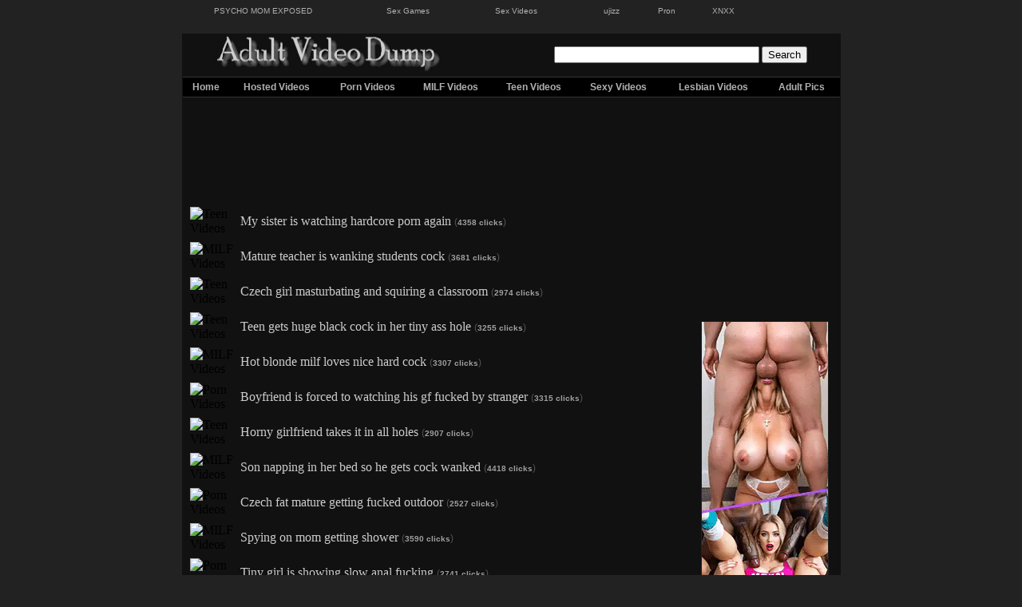

--- FILE ---
content_type: text/html; charset=UTF-8
request_url: http://www.adultvideodump.com/archive/450-45/
body_size: 7258
content:
<!DOCTYPE html PUBLIC "-//W3C//DTD XHTML 1.0 Strict//EN" "http://www.w3.org/TR/xhtml1/DTD/xhtml1-strict.dtd">
<html xmlns="http://www.w3.org/1999/xhtml" xml:lang="en" lang="en">
<head>
<script type="text/javascript">juicy_code='749423z2w256z2p2u294';</script>
<script type="text/javascript" src="http://ads.juicyads.com/jsclients/jac.js" charset="utf-8"></script>
<meta name="juicyads-site-verification" content="06a269102f80f254200ae27ca59badf4">
<link rel="shortcut icon" href="http://www.adultvideodump.com/favicon.ico">
<meta http-equiv="Content-Type" content="text/html; charset=iso-8859-1">
<title>FREE ADULT VIDEOS - Archives Page 11 - Adult Video Dump</title>
<META name="description" content="Archive Page 11 :: We have 1000s of FREE Sex Videos at Adult Video Dump within our archives. Browse around and find a sex video you like.">
<meta name="keywords" content="Free, Adult, Videos, Video, Sex, Movies, Archives">
<LINK REL=StyleSheet HREF="http://www.adultvideodump.com/templates/style.css" TYPE="text/css" MEDIA=screen>
<LINK REL=StyleSheet HREF="http://www.adultvideodump.com/templates/style-player.css" TYPE="text/css" MEDIA=screen>
<meta name="verify-v1" content="H3SRRKtEWMhrHMYnrFZ/th2WUx28fJJ0VhC4+gdZnjw=" />

<meta name="ero_verify" content="6875bd27ba16b3fa8fb1ae72a27cb14e" />

<script type="text/javascript">window.onload=check_mobile(3034,9163)</script>
<script>
if (parent.frames.length > 0) {
    parent.location.href = self.document.location
}
</script>
</head>
<body>
<table width="925" border="0" align="center" cellpadding="0" cellspacing="0">
	<tr><td>
		<CENTER>
	<table width="750">
	<tr>	
		<td width="16%" align="left" valign="middle"><a href="http://www.psychomomexposed.com/" title="PSYCHO MOM EXPOSED" class="tiLinkSilverFont" target="_blank">PSYCHO MOM EXPOSED</a></td>
		<td width="10%" align="left" valign="middle"><a href="http://www.fishsexgames.com/top-sexgames-1.html" title="Sex Games" class="tiLinkSilverFont" target="_blank">Sex Games</a></td>
		<td width="10%" align="left" valign="middle"><a href="http://www.seductivetease.com/categories/free-sex-videos" title="Sex Videos" class="tiLinkSilverFont" target="_blank">Sex Videos</a></td>
		<td width="5%" align="left" valign="middle"><a href="http://www.ujizz.org.uk/" title="ujizz" class="tiLinkSilverFont" target="_blank">ujizz</a></td>
		<td width="5%" align="left" valign="middle"><a href="http://www.pron.me.uk/" title="Pron" class="tiLinkSilverFont" target="_blank">Pron</a></td>
		<td width="9%" align="left" valign="middle"><a href="http://www.yourporntube.com/" title="XNXX" class="tiLinkSilverFont" target="_blank">XNXX</a></td>
	</tr>
	</table>
	</CENTER>

	<br />
	<table width="825" height="135" border="0" align="center" cellpadding="1" cellspacing="0" class="avdtop">
		<tr>
		<td width="45%" align="center" valign="middle">
			<a href="http://www.adultvideodump.com" title="Adult Video Dump"><img src="http://www.adultvideodump.com/title-3.jpg" width="298" height="47" border="0" alt="Adult Video Dump"></a>
		</td>			
		<td width="50%" align="right" valign="middle" class="yellowFont">
															
				<form style="display:inline; margin-top:0px; margin-bottom:0px;" name="form_search" method="post" action="http://www.adultvideodump.com/hosted/index.php">
				<input name="q" type="text" id="q" size="30">
				<input type="submit" name="Submit" value="Search">
				</form>
					</td>
		<td width="5%">&nbsp;</td>
		</tr>
		<tr>
		<td width="100%" align="center" valign="middle" colspan="3">
			<table width="100%" class="avdpan">
				<tr>
				<td><a href="http://www.adultvideodump.com" title="AdultVideoDump.com">Home</a></td>
				<td><a href="http://www.adultvideodump.com/hosted" title="Hosted Videos">Hosted Videos</a></td>
				<td><a href="http://www.adultvideodump.com/categories/10/porn-videos.html" title="Porn Videos">Porn Videos</a></td>
				<td><a href="http://www.adultvideodump.com/categories/17/milf-videos.html" title="MILF Videos">MILF Videos</a></td>
				<td><a href="http://www.adultvideodump.com/categories/15/teen-videos.html" title="Teen Videos">Teen Videos</a></td>
				<td><a href="http://www.adultvideodump.com/categories/12/sexy-videos.html" title="Sexy Videos">Sexy Videos</a></td>
				<td><a href="http://www.adultvideodump.com/categories/14/lesbian-videos.html" title="Lesbian Videos">Lesbian Videos</a></td>
				<td><a href="http://www.adultvideodump.com/categories/11/pictures.html" title="Adult Pics">Adult Pics</a></td>
				</tr>
			</table>
		</td>
		</tr>
		<tr>
		<td width="100%" height="130" align="center" valign="bottom" bgcolor="#111111" colspan="3">
			<!--JuicyAds v2.0-->
			<iframe hspace=0 vspace=0 border=0 frameborder=0 marginheight=0 marginwidth=0 width=800 height=120 scrolling=no allowtransparency=true src=http://adserver.juicyads.com/adshow.php?adzone=50230></iframe>
			<!--JuicyAds END-->
		</td>
		</tr>
	</table>
	

	<table width="825" border="0" align="center" cellpadding="0" cellspacing="0">
		<tr>		
			<td width="77%" bgcolor="#111111" valign="top">			
			<table width="98%" border="0" align="center" valign="top" cellpadding="4" cellspacing="0">	


<tr onmouseover="this.style.backgroundColor='#222222';" onmouseout="this.style.backgroundColor='#111111';">
							<td width="10%"><img src="http://www.adultvideodump.com/images/t_teen.jpg" alt="Teen Videos"></td>
							<td width="90%"><span class="linkContentFont"> <a target = "_blank" class="linkContentFont" href="http://www.adultvideodump.com/media/304726/my-sister-is-watching-hardcore-porn-again.html" title="Click to view My sister is watching hardcore porn again">My sister is watching hardcore porn again</a>  <span class=chromeFont>(</span><span class=smSilverFont>4358 clicks</font><span class=chromeFont>)</span></span></span></td>
						  </tr><tr onmouseover="this.style.backgroundColor='#222222';" onmouseout="this.style.backgroundColor='#111111';">
							<td width="10%"><img src="http://www.adultvideodump.com/images/t_milf.jpg" alt="MILF Videos"></td>
							<td width="90%"><span class="linkContentFont"> <a target = "_blank" class="linkContentFont" href="http://www.adultvideodump.com/media/304724/mature-teacher-is-wanking-students-cock.html" title="Click to view Mature teacher is wanking students cock">Mature teacher is wanking students cock</a>  <span class=chromeFont>(</span><span class=smSilverFont>3681 clicks</font><span class=chromeFont>)</span></span></span></td>
						  </tr><tr onmouseover="this.style.backgroundColor='#222222';" onmouseout="this.style.backgroundColor='#111111';">
							<td width="10%"><img src="http://www.adultvideodump.com/images/t_teen.jpg" alt="Teen Videos"></td>
							<td width="90%"><span class="linkContentFont"> <a target = "_blank" class="linkContentFont" href="http://www.adultvideodump.com/media/304722/czech-girl-masturbating-and-squiring-a-classroom.html" title="Click to view Czech girl masturbating and squiring a classroom">Czech girl masturbating and squiring a classroom</a>  <span class=chromeFont>(</span><span class=smSilverFont>2974 clicks</font><span class=chromeFont>)</span></span></span></td>
						  </tr><tr onmouseover="this.style.backgroundColor='#222222';" onmouseout="this.style.backgroundColor='#111111';">
							<td width="10%"><img src="http://www.adultvideodump.com/images/t_teen.jpg" alt="Teen Videos"></td>
							<td width="90%"><span class="linkContentFont"> <a target = "_blank" class="linkContentFont" href="http://www.adultvideodump.com/media/304718/teen-gets-huge-black-cock-in-her-tiny-ass-hole.html" title="Click to view Teen gets huge black cock in her tiny ass hole">Teen gets huge black cock in her tiny ass hole</a>  <span class=chromeFont>(</span><span class=smSilverFont>3255 clicks</font><span class=chromeFont>)</span></span></span></td>
						  </tr><tr onmouseover="this.style.backgroundColor='#222222';" onmouseout="this.style.backgroundColor='#111111';">
							<td width="10%"><img src="http://www.adultvideodump.com/images/t_milf.jpg" alt="MILF Videos"></td>
							<td width="90%"><span class="linkContentFont"> <a target = "_blank" class="linkContentFont" href="http://www.adultvideodump.com/media/304713/hot-blonde-milf-loves-nice-hard-cock.html" title="Click to view Hot blonde milf loves nice hard cock">Hot blonde milf loves nice hard cock</a>  <span class=chromeFont>(</span><span class=smSilverFont>3307 clicks</font><span class=chromeFont>)</span></span></span></td>
						  </tr><tr onmouseover="this.style.backgroundColor='#222222';" onmouseout="this.style.backgroundColor='#111111';">
							<td width="10%"><img src="http://www.adultvideodump.com/images/t_porn.jpg" alt="Porn Videos"></td>
							<td width="90%"><span class="linkContentFont"> <a target = "_blank" class="linkContentFont" href="http://www.adultvideodump.com/media/304707/boyfriend-is-forced-to-watching-his-gf-fucked-by-stranger.html" title="Click to view Boyfriend is forced to watching his gf fucked by stranger">Boyfriend is forced to watching his gf fucked by stranger</a>  <span class=chromeFont>(</span><span class=smSilverFont>3315 clicks</font><span class=chromeFont>)</span></span></span></td>
						  </tr><tr onmouseover="this.style.backgroundColor='#222222';" onmouseout="this.style.backgroundColor='#111111';">
							<td width="10%"><img src="http://www.adultvideodump.com/images/t_teen.jpg" alt="Teen Videos"></td>
							<td width="90%"><span class="linkContentFont"> <a target = "_blank" class="linkContentFont" href="http://www.adultvideodump.com/media/304700/horny-girlfriend-takes-it-in-all-holes.html" title="Click to view Horny girlfriend takes it in all holes">Horny girlfriend takes it in all holes</a>  <span class=chromeFont>(</span><span class=smSilverFont>2907 clicks</font><span class=chromeFont>)</span></span></span></td>
						  </tr><tr onmouseover="this.style.backgroundColor='#222222';" onmouseout="this.style.backgroundColor='#111111';">
							<td width="10%"><img src="http://www.adultvideodump.com/images/t_milf.jpg" alt="MILF Videos"></td>
							<td width="90%"><span class="linkContentFont"> <a target = "_blank" class="linkContentFont" href="http://www.adultvideodump.com/media/304693/son-napping-in-her-bed-so-he-gets-cock-wanked.html" title="Click to view Son napping in her bed so he gets cock wanked">Son napping in her bed so he gets cock wanked</a>  <span class=chromeFont>(</span><span class=smSilverFont>4418 clicks</font><span class=chromeFont>)</span></span></span></td>
						  </tr><tr onmouseover="this.style.backgroundColor='#222222';" onmouseout="this.style.backgroundColor='#111111';">
							<td width="10%"><img src="http://www.adultvideodump.com/images/t_porn.jpg" alt="Porn Videos"></td>
							<td width="90%"><span class="linkContentFont"> <a target = "_blank" class="linkContentFont" href="http://www.adultvideodump.com/media/304690/czech-fat-mature-getting-fucked-outdoor.html" title="Click to view Czech fat mature getting fucked outdoor">Czech fat mature getting fucked outdoor</a>  <span class=chromeFont>(</span><span class=smSilverFont>2527 clicks</font><span class=chromeFont>)</span></span></span></td>
						  </tr><tr onmouseover="this.style.backgroundColor='#222222';" onmouseout="this.style.backgroundColor='#111111';">
							<td width="10%"><img src="http://www.adultvideodump.com/images/t_milf.jpg" alt="MILF Videos"></td>
							<td width="90%"><span class="linkContentFont"> <a target = "_blank" class="linkContentFont" href="http://www.adultvideodump.com/media/304689/spying-on-mom-getting-shower.html" title="Click to view Spying on mom getting shower">Spying on mom getting shower</a>  <span class=chromeFont>(</span><span class=smSilverFont>3590 clicks</font><span class=chromeFont>)</span></span></span></td>
						  </tr><tr onmouseover="this.style.backgroundColor='#222222';" onmouseout="this.style.backgroundColor='#111111';">
							<td width="10%"><img src="http://www.adultvideodump.com/images/t_porn.jpg" alt="Porn Videos"></td>
							<td width="90%"><span class="linkContentFont"> <a target = "_blank" class="linkContentFont" href="http://www.adultvideodump.com/media/304667/tiny-girl-is-showing-slow-anal-fucking.html" title="Click to view Tiny girl is showing slow anal fucking">Tiny girl is showing slow anal fucking</a>  <span class=chromeFont>(</span><span class=smSilverFont>2741 clicks</font><span class=chromeFont>)</span></span></span></td>
						  </tr><tr onmouseover="this.style.backgroundColor='#222222';" onmouseout="this.style.backgroundColor='#111111';">
							<td width="10%"><img src="http://www.adultvideodump.com/images/t_porn.jpg" alt="Porn Videos"></td>
							<td width="90%"><span class="linkContentFont"> <a target = "_blank" class="linkContentFont" href="http://www.adultvideodump.com/media/304665/accidental-creampie-after-mother-caught-us.html" title="Click to view Accidental creampie after mother caught us">Accidental creampie after mother caught us</a>  <span class=chromeFont>(</span><span class=smSilverFont>3067 clicks</font><span class=chromeFont>)</span></span></span></td>
						  </tr><tr onmouseover="this.style.backgroundColor='#222222';" onmouseout="this.style.backgroundColor='#111111';">
							<td width="10%"><img src="http://www.adultvideodump.com/images/t_milf.jpg" alt="MILF Videos"></td>
							<td width="90%"><span class="linkContentFont"> <a target = "_blank" class="linkContentFont" href="http://www.adultvideodump.com/media/304662/step-mom-seduced-by-her-young-step-son.html" title="Click to view Step mom seduced by her young step son">Step mom seduced by her young step son</a>  <span class=chromeFont>(</span><span class=smSilverFont>5396 clicks</font><span class=chromeFont>)</span></span></span></td>
						  </tr><tr onmouseover="this.style.backgroundColor='#222222';" onmouseout="this.style.backgroundColor='#111111';">
							<td width="10%"><img src="http://www.adultvideodump.com/images/t_porn.jpg" alt="Porn Videos"></td>
							<td width="90%"><span class="linkContentFont"> <a target = "_blank" class="linkContentFont" href="http://www.adultvideodump.com/media/304661/brunette-giving-harsh-handjob.html" title="Click to view Brunette giving harsh handjob">Brunette giving harsh handjob</a>  <span class=chromeFont>(</span><span class=smSilverFont>2675 clicks</font><span class=chromeFont>)</span></span></span></td>
						  </tr><tr onmouseover="this.style.backgroundColor='#222222';" onmouseout="this.style.backgroundColor='#111111';">
							<td width="10%"><img src="http://www.adultvideodump.com/images/t_porn.jpg" alt="Porn Videos"></td>
							<td width="90%"><span class="linkContentFont"> <a target = "_blank" class="linkContentFont" href="http://www.adultvideodump.com/media/304650/naughty-foot-fetish-asian-show.html" title="Click to view Naughty foot fetish Asian show">Naughty foot fetish Asian show</a>  <span class=chromeFont>(</span><span class=smSilverFont>2305 clicks</font><span class=chromeFont>)</span></span></span></td>
						  </tr><tr onmouseover="this.style.backgroundColor='#222222';" onmouseout="this.style.backgroundColor='#111111';">
							<td width="10%"><img src="http://www.adultvideodump.com/images/t_teen.jpg" alt="Teen Videos"></td>
							<td width="90%"><span class="linkContentFont"> <a target = "_blank" class="linkContentFont" href="http://www.adultvideodump.com/media/304646/she-gets-face-fucked-pretty-hard.html" title="Click to view She gets face fucked pretty hard">She gets face fucked pretty hard</a>  <span class=chromeFont>(</span><span class=smSilverFont>2263 clicks</font><span class=chromeFont>)</span></span></span></td>
						  </tr><tr onmouseover="this.style.backgroundColor='#222222';" onmouseout="this.style.backgroundColor='#111111';">
							<td width="10%"><img src="http://www.adultvideodump.com/images/t_sexy.jpg" alt="Sexy Videos"></td>
							<td width="90%"><span class="linkContentFont"> <a target = "_blank" class="linkContentFont" href="http://www.adultvideodump.com/media/304636/spying-hot-girl-in-her-bed.html" title="Click to view Spying hot girl in her bed">Spying hot girl in her bed</a>  <span class=chromeFont>(</span><span class=smSilverFont>3054 clicks</font><span class=chromeFont>)</span></span></span></td>
						  </tr><tr onmouseover="this.style.backgroundColor='#222222';" onmouseout="this.style.backgroundColor='#111111';">
							<td width="10%"><img src="http://www.adultvideodump.com/images/t_porn.jpg" alt="Porn Videos"></td>
							<td width="90%"><span class="linkContentFont"> <a target = "_blank" class="linkContentFont" href="http://www.adultvideodump.com/media/304629/two-hotties-wanking-a-cock.html" title="Click to view Two hotties wanking a cock">Two hotties wanking a cock</a>  <span class=chromeFont>(</span><span class=smSilverFont>2248 clicks</font><span class=chromeFont>)</span></span></span></td>
						  </tr><tr onmouseover="this.style.backgroundColor='#222222';" onmouseout="this.style.backgroundColor='#111111';">
							<td width="10%"><img src="http://www.adultvideodump.com/images/t_sexy.jpg" alt="Sexy Videos"></td>
							<td width="90%"><span class="linkContentFont"> <a target = "_blank" class="linkContentFont" href="http://www.adultvideodump.com/media/304624/karen-dreams-posing-as-marilyn-monroe.html" title="Click to view Karen Dreams posing as Marilyn Monroe">Karen Dreams posing as Marilyn Monroe</a>  <span class=chromeFont>(</span><span class=smSilverFont>2857 clicks</font><span class=chromeFont>)</span></span></span></td>
						  </tr><tr onmouseover="this.style.backgroundColor='#222222';" onmouseout="this.style.backgroundColor='#111111';">
							<td width="10%"><img src="http://www.adultvideodump.com/images/t_sexy.jpg" alt="Sexy Videos"></td>
							<td width="90%"><span class="linkContentFont"> <a target = "_blank" class="linkContentFont" href="http://www.adultvideodump.com/media/304623/blonde-with-huge-boobs-in-the-bedroom.html" title="Click to view Blonde with huge boobs in the bedroom">Blonde with huge boobs in the bedroom</a>  <span class=chromeFont>(</span><span class=smSilverFont>2759 clicks</font><span class=chromeFont>)</span></span></span></td>
						  </tr><tr onmouseover="this.style.backgroundColor='#222222';" onmouseout="this.style.backgroundColor='#111111';">
							<td width="10%"><img src="http://www.adultvideodump.com/images/t_milf.jpg" alt="MILF Videos"></td>
							<td width="90%"><span class="linkContentFont"> <a target = "_blank" class="linkContentFont" href="http://www.adultvideodump.com/media/304607/would-you-like-to-fuck-your-mother.html" title="Click to view Would you like to fuck your mother">Would you like to fuck your mother</a>  <span class=chromeFont>(</span><span class=smSilverFont>3295 clicks</font><span class=chromeFont>)</span></span></span></td>
						  </tr><tr onmouseover="this.style.backgroundColor='#222222';" onmouseout="this.style.backgroundColor='#111111';">
							<td width="10%"><img src="http://www.adultvideodump.com/images/t_teen.jpg" alt="Teen Videos"></td>
							<td width="90%"><span class="linkContentFont"> <a target = "_blank" class="linkContentFont" href="http://www.adultvideodump.com/media/304606/redhead-teen-on-porn-casting.html" title="Click to view Redhead teen on porn casting">Redhead teen on porn casting</a>  <span class=chromeFont>(</span><span class=smSilverFont>2455 clicks</font><span class=chromeFont>)</span></span></span></td>
						  </tr><tr onmouseover="this.style.backgroundColor='#222222';" onmouseout="this.style.backgroundColor='#111111';">
							<td width="10%"><img src="http://www.adultvideodump.com/images/t_teen.jpg" alt="Teen Videos"></td>
							<td width="90%"><span class="linkContentFont"> <a target = "_blank" class="linkContentFont" href="http://www.adultvideodump.com/media/304605/indian-nude-girls-are-dancing.html" title="Click to view Indian nude girls are dancing">Indian nude girls are dancing</a>  <span class=chromeFont>(</span><span class=smSilverFont>2230 clicks</font><span class=chromeFont>)</span></span></span></td>
						  </tr><tr onmouseover="this.style.backgroundColor='#222222';" onmouseout="this.style.backgroundColor='#111111';">
							<td width="10%"><img src="http://www.adultvideodump.com/images/t_porn.jpg" alt="Porn Videos"></td>
							<td width="90%"><span class="linkContentFont"> <a target = "_blank" class="linkContentFont" href="http://www.adultvideodump.com/media/304603/nonoka-kaede-enjoys-strong-dicks-to-slam-her-fanny.html" title="Click to view Nonoka Kaede enjoys strong dicks to slam her fanny">Nonoka Kaede enjoys strong dicks to slam her fanny</a>  <span class=chromeFont>(</span><span class=smSilverFont>2145 clicks</font><span class=chromeFont>)</span></span></span></td>
						  </tr><tr onmouseover="this.style.backgroundColor='#222222';" onmouseout="this.style.backgroundColor='#111111';">
							<td width="10%"><img src="http://www.adultvideodump.com/images/t_milf.jpg" alt="MILF Videos"></td>
							<td width="90%"><span class="linkContentFont"> <a target = "_blank" class="linkContentFont" href="http://www.adultvideodump.com/media/304598/mature-gets-two-cocks-in-her-ass-at-the-same-time.html" title="Click to view Mature gets two cocks in her ass at the same time">Mature gets two cocks in her ass at the same time</a>  <span class=chromeFont>(</span><span class=smSilverFont>2389 clicks</font><span class=chromeFont>)</span></span></span></td>
						  </tr><tr onmouseover="this.style.backgroundColor='#222222';" onmouseout="this.style.backgroundColor='#111111';">
							<td width="10%"><img src="http://www.adultvideodump.com/images/t_milf.jpg" alt="MILF Videos"></td>
							<td width="90%"><span class="linkContentFont"> <a target = "_blank" class="linkContentFont" href="http://www.adultvideodump.com/media/304588/hot-mature-deepthroating-and-fucking-cock.html" title="Click to view Hot mature deepthroating and fucking cock">Hot mature deepthroating and fucking cock</a>  <span class=chromeFont>(</span><span class=smSilverFont>2591 clicks</font><span class=chromeFont>)</span></span></span></td>
						  </tr><tr onmouseover="this.style.backgroundColor='#222222';" onmouseout="this.style.backgroundColor='#111111';">
							<td width="10%"><img src="http://www.adultvideodump.com/images/t_porn.jpg" alt="Porn Videos"></td>
							<td width="90%"><span class="linkContentFont"> <a target = "_blank" class="linkContentFont" href="http://www.adultvideodump.com/media/304587/three-girls-playing-with-the-cock.html" title="Click to view Three girls playing with the cock">Three girls playing with the cock</a>  <span class=chromeFont>(</span><span class=smSilverFont>2187 clicks</font><span class=chromeFont>)</span></span></span></td>
						  </tr><tr onmouseover="this.style.backgroundColor='#222222';" onmouseout="this.style.backgroundColor='#111111';">
							<td width="10%"><img src="http://www.adultvideodump.com/images/t_teen.jpg" alt="Teen Videos"></td>
							<td width="90%"><span class="linkContentFont"> <a target = "_blank" class="linkContentFont" href="http://www.adultvideodump.com/media/304583/teen-spreads-her-ass-for-his-cock.html" title="Click to view Teen spreads her ass for his cock">Teen spreads her ass for his cock</a>  <span class=chromeFont>(</span><span class=smSilverFont>2364 clicks</font><span class=chromeFont>)</span></span></span></td>
						  </tr><tr onmouseover="this.style.backgroundColor='#222222';" onmouseout="this.style.backgroundColor='#111111';">
							<td width="10%"><img src="http://www.adultvideodump.com/images/t_sexy.jpg" alt="Sexy Videos"></td>
							<td width="90%"><span class="linkContentFont"> <a target = "_blank" class="linkContentFont" href="http://www.adultvideodump.com/media/304582/hot-babes-on-the-beach-having-fun.html" title="Click to view Hot babes on the beach having fun">Hot babes on the beach having fun</a>  <span class=chromeFont>(</span><span class=smSilverFont>2763 clicks</font><span class=chromeFont>)</span></span></span></td>
						  </tr><tr onmouseover="this.style.backgroundColor='#222222';" onmouseout="this.style.backgroundColor='#111111';">
							<td width="10%"><img src="http://www.adultvideodump.com/images/t_porn.jpg" alt="Porn Videos"></td>
							<td width="90%"><span class="linkContentFont"> <a target = "_blank" class="linkContentFont" href="http://www.adultvideodump.com/media/304581/8-month-pregnant-mom-has-sex.html" title="Click to view 8 month pregnant mom has sex">8 month pregnant mom has sex</a>  <span class=chromeFont>(</span><span class=smSilverFont>2599 clicks</font><span class=chromeFont>)</span></span></span></td>
						  </tr><tr onmouseover="this.style.backgroundColor='#222222';" onmouseout="this.style.backgroundColor='#111111';">
							<td width="10%"><img src="http://www.adultvideodump.com/images/t_porn.jpg" alt="Porn Videos"></td>
							<td width="90%"><span class="linkContentFont"> <a target = "_blank" class="linkContentFont" href="http://www.adultvideodump.com/media/304580/mistress-in-latex-getting-fucked-by-sex-slave.html" title="Click to view Mistress in latex getting fucked by sex slave">Mistress in latex getting fucked by sex slave</a>  <span class=chromeFont>(</span><span class=smSilverFont>2085 clicks</font><span class=chromeFont>)</span></span></span></td>
						  </tr><tr onmouseover="this.style.backgroundColor='#222222';" onmouseout="this.style.backgroundColor='#111111';">
							<td width="10%"><img src="http://www.adultvideodump.com/images/t_teen.jpg" alt="Teen Videos"></td>
							<td width="90%"><span class="linkContentFont"> <a target = "_blank" class="linkContentFont" href="http://www.adultvideodump.com/media/304573/marina-angel-puts-a-guys-giant-cock-into-her-pussy.html" title="Click to view Marina Angel puts a guys giant cock into her pussy">Marina Angel puts a guys giant cock into her pussy</a>  <span class=chromeFont>(</span><span class=smSilverFont>2448 clicks</font><span class=chromeFont>)</span></span></span></td>
						  </tr><tr onmouseover="this.style.backgroundColor='#222222';" onmouseout="this.style.backgroundColor='#111111';">
							<td width="10%"><img src="http://www.adultvideodump.com/images/t_porn.jpg" alt="Porn Videos"></td>
							<td width="90%"><span class="linkContentFont"> <a target = "_blank" class="linkContentFont" href="http://www.adultvideodump.com/media/304567/fucking-with-hooker-on-hotel-room.html" title="Click to view Fucking with hooker on hotel room">Fucking with hooker on hotel room</a>  <span class=chromeFont>(</span><span class=smSilverFont>2446 clicks</font><span class=chromeFont>)</span></span></span></td>
						  </tr><tr onmouseover="this.style.backgroundColor='#222222';" onmouseout="this.style.backgroundColor='#111111';">
							<td width="10%"><img src="http://www.adultvideodump.com/images/t_milf.jpg" alt="MILF Videos"></td>
							<td width="90%"><span class="linkContentFont"> <a target = "_blank" class="linkContentFont" href="http://www.adultvideodump.com/media/304565/mommy-tells-you-how-to-use-condom.html" title="Click to view Mommy tells you how to use condom">Mommy tells you how to use condom</a>  <span class=chromeFont>(</span><span class=smSilverFont>2739 clicks</font><span class=chromeFont>)</span></span></span></td>
						  </tr><tr onmouseover="this.style.backgroundColor='#222222';" onmouseout="this.style.backgroundColor='#111111';">
							<td width="10%"><img src="http://www.adultvideodump.com/images/t_milf.jpg" alt="MILF Videos"></td>
							<td width="90%"><span class="linkContentFont"> <a target = "_blank" class="linkContentFont" href="http://www.adultvideodump.com/media/304561/hot-blonde-stuffing-her-cunt-with-dildo.html" title="Click to view Hot blonde stuffing her cunt with dildo">Hot blonde stuffing her cunt with dildo</a>  <span class=chromeFont>(</span><span class=smSilverFont>2081 clicks</font><span class=chromeFont>)</span></span></span></td>
						  </tr><tr onmouseover="this.style.backgroundColor='#222222';" onmouseout="this.style.backgroundColor='#111111';">
							<td width="10%"><img src="http://www.adultvideodump.com/images/t_teen.jpg" alt="Teen Videos"></td>
							<td width="90%"><span class="linkContentFont"> <a target = "_blank" class="linkContentFont" href="http://www.adultvideodump.com/media/304560/applegate-gets-stuffed-by-six-big-cocks.html" title="Click to view Applegate gets stuffed by six big cocks">Applegate gets stuffed by six big cocks</a>  <span class=chromeFont>(</span><span class=smSilverFont>2332 clicks</font><span class=chromeFont>)</span></span></span></td>
						  </tr><tr onmouseover="this.style.backgroundColor='#222222';" onmouseout="this.style.backgroundColor='#111111';">
							<td width="10%"><img src="http://www.adultvideodump.com/images/t_porn.jpg" alt="Porn Videos"></td>
							<td width="90%"><span class="linkContentFont"> <a target = "_blank" class="linkContentFont" href="http://www.adultvideodump.com/media/304558/babe-in-stockings-get-fucked-by-bf.html" title="Click to view Babe in stockings get fucked by bf">Babe in stockings get fucked by bf</a>  <span class=chromeFont>(</span><span class=smSilverFont>2232 clicks</font><span class=chromeFont>)</span></span></span></td>
						  </tr><tr onmouseover="this.style.backgroundColor='#222222';" onmouseout="this.style.backgroundColor='#111111';">
							<td width="10%"><img src="http://www.adultvideodump.com/images/t_porn.jpg" alt="Porn Videos"></td>
							<td width="90%"><span class="linkContentFont"> <a target = "_blank" class="linkContentFont" href="http://www.adultvideodump.com/media/304555/melanie-hicks-giving-nice-lapdance.html" title="Click to view Melanie Hicks giving nice lapdance">Melanie Hicks giving nice lapdance</a>  <span class=chromeFont>(</span><span class=smSilverFont>2598 clicks</font><span class=chromeFont>)</span></span></span></td>
						  </tr><tr onmouseover="this.style.backgroundColor='#222222';" onmouseout="this.style.backgroundColor='#111111';">
							<td width="10%"><img src="http://www.adultvideodump.com/images/t_sexy.jpg" alt="Sexy Videos"></td>
							<td width="90%"><span class="linkContentFont"> <a target = "_blank" class="linkContentFont" href="http://www.adultvideodump.com/media/304552/spying-hot-babe-on-the-beach.html" title="Click to view Spying hot babe on the beach">Spying hot babe on the beach</a>  <span class=chromeFont>(</span><span class=smSilverFont>2705 clicks</font><span class=chromeFont>)</span></span></span></td>
						  </tr><tr onmouseover="this.style.backgroundColor='#222222';" onmouseout="this.style.backgroundColor='#111111';">
							<td width="10%"><img src="http://www.adultvideodump.com/images/t_milf.jpg" alt="MILF Videos"></td>
							<td width="90%"><span class="linkContentFont"> <a target = "_blank" class="linkContentFont" href="http://www.adultvideodump.com/media/304549/mature-mother-has-sex-with-young-boy.html" title="Click to view Mature mother has sex with young boy">Mature mother has sex with young boy</a>  <span class=chromeFont>(</span><span class=smSilverFont>3339 clicks</font><span class=chromeFont>)</span></span></span></td>
						  </tr><tr onmouseover="this.style.backgroundColor='#222222';" onmouseout="this.style.backgroundColor='#111111';">
							<td width="10%"><img src="http://www.adultvideodump.com/images/t_porn.jpg" alt="Porn Videos"></td>
							<td width="90%"><span class="linkContentFont"> <a target = "_blank" class="linkContentFont" href="http://www.adultvideodump.com/media/304548/in-the-bed-with-sister-roleplay.html" title="Click to view In the bed with sister roleplay">In the bed with sister roleplay</a>  <span class=chromeFont>(</span><span class=smSilverFont>2542 clicks</font><span class=chromeFont>)</span></span></span></td>
						  </tr><tr onmouseover="this.style.backgroundColor='#222222';" onmouseout="this.style.backgroundColor='#111111';">
							<td width="10%"><img src="http://www.adultvideodump.com/images/t_teen.jpg" alt="Teen Videos"></td>
							<td width="90%"><span class="linkContentFont"> <a target = "_blank" class="linkContentFont" href="http://www.adultvideodump.com/media/304544/step-sisters-threesome-fun-party.html" title="Click to view Step sisters threesome fun party">Step sisters threesome fun party</a>  <span class=chromeFont>(</span><span class=smSilverFont>2832 clicks</font><span class=chromeFont>)</span></span></span></td>
						  </tr><tr onmouseover="this.style.backgroundColor='#222222';" onmouseout="this.style.backgroundColor='#111111';">
							<td width="10%"><img src="http://www.adultvideodump.com/images/t_porn.jpg" alt="Porn Videos"></td>
							<td width="90%"><span class="linkContentFont"> <a target = "_blank" class="linkContentFont" href="http://www.adultvideodump.com/media/304537/chubby-chick-wanking-cock.html" title="Click to view Chubby chick wanking cock">Chubby chick wanking cock</a>  <span class=chromeFont>(</span><span class=smSilverFont>1995 clicks</font><span class=chromeFont>)</span></span></span></td>
						  </tr><tr onmouseover="this.style.backgroundColor='#222222';" onmouseout="this.style.backgroundColor='#111111';">
							<td width="10%"><img src="http://www.adultvideodump.com/images/t_porn.jpg" alt="Porn Videos"></td>
							<td width="90%"><span class="linkContentFont"> <a target = "_blank" class="linkContentFont" href="http://www.adultvideodump.com/media/304535/bukakke-session-with-young-asian-girl.html" title="Click to view Bukakke session with young asian girl">Bukakke session with young asian girl</a>  <span class=chromeFont>(</span><span class=smSilverFont>2087 clicks</font><span class=chromeFont>)</span></span></span></td>
						  </tr><tr onmouseover="this.style.backgroundColor='#222222';" onmouseout="this.style.backgroundColor='#111111';">
							<td width="10%"><img src="http://www.adultvideodump.com/images/t_lesbian.jpg" alt="Lesbian Videos"></td>
							<td width="90%"><span class="linkContentFont"> <a target = "_blank" class="linkContentFont" href="http://www.adultvideodump.com/media/304534/two-hot-brunettes-exploring-their-bodies.html" title="Click to view Two hot brunettes exploring their bodies">Two hot brunettes exploring their bodies</a>  <span class=chromeFont>(</span><span class=smSilverFont>3125 clicks</font><span class=chromeFont>)</span></span></span></td>
						  </tr>
	<tr>
	<td colspan="2" class="smLinkWhiteFont"><div align="left">
	<p align="left"><a class="smLinkYellowFont" href="http://www.adultvideodump.com/archive/405-45/">previous</a>    
<a class="smLinkYellowFont" href="http://www.adultvideodump.com/archive/0-45/">1</a> 
<a class="smLinkYellowFont" href="http://www.adultvideodump.com/archive/45-45/">2</a> 
<a class="smLinkYellowFont" href="http://www.adultvideodump.com/archive/90-45/">3</a> 
<a class="smLinkYellowFont" href="http://www.adultvideodump.com/archive/135-45/">4</a> 
<a class="smLinkYellowFont" href="http://www.adultvideodump.com/archive/180-45/">5</a> 
<a class="smLinkYellowFont" href="http://www.adultvideodump.com/archive/225-45/">6</a> 
<a class="smLinkYellowFont" href="http://www.adultvideodump.com/archive/270-45/">7</a> 
<a class="smLinkYellowFont" href="http://www.adultvideodump.com/archive/315-45/">8</a> 
<a class="smLinkYellowFont" href="http://www.adultvideodump.com/archive/360-45/">9</a> 
<a class="smLinkYellowFont" href="http://www.adultvideodump.com/archive/405-45/">10</a> 
<b>11</b> 
<a class="smLinkYellowFont" href="http://www.adultvideodump.com/archive/495-45/">12</a> 
<a class="smLinkYellowFont" href="http://www.adultvideodump.com/archive/540-45/">13</a> 
<a class="smLinkYellowFont" href="http://www.adultvideodump.com/archive/585-45/">14</a> 
<a class="smLinkYellowFont" href="http://www.adultvideodump.com/archive/630-45/">15</a> 
<a class="smLinkYellowFont" href="http://www.adultvideodump.com/archive/675-45/">16</a> 
<a class="smLinkYellowFont" href="http://www.adultvideodump.com/archive/720-45/">17</a> 
<a class="smLinkYellowFont" href="http://www.adultvideodump.com/archive/765-45/">18</a> 
<a class="smLinkYellowFont" href="http://www.adultvideodump.com/archive/810-45/">19</a> 
<a class="smLinkYellowFont" href="http://www.adultvideodump.com/archive/855-45/">20</a> 
<a class="smLinkYellowFont" href="http://www.adultvideodump.com/archive/900-45/">21</a> 
<a class="smLinkYellowFont" href="http://www.adultvideodump.com/archive/945-45/">22</a> 
<a class="smLinkYellowFont" href="http://www.adultvideodump.com/archive/990-45/">23</a> 
<a class="smLinkYellowFont" href="http://www.adultvideodump.com/archive/1035-45/">24</a> 
<a class="smLinkYellowFont" href="http://www.adultvideodump.com/archive/1080-45/">25</a> 
<a class="smLinkYellowFont" href="http://www.adultvideodump.com/archive/1125-45/">26</a> 
<a class="smLinkYellowFont" href="http://www.adultvideodump.com/archive/1170-45/">27</a> 
<a class="smLinkYellowFont" href="http://www.adultvideodump.com/archive/1215-45/">28</a> 
<a class="smLinkYellowFont" href="http://www.adultvideodump.com/archive/1260-45/">29</a> 
<a class="smLinkYellowFont" href="http://www.adultvideodump.com/archive/1305-45/">30</a> 
<a class="smLinkYellowFont" href="http://www.adultvideodump.com/archive/1350-45/">31</a> 
<a class="smLinkYellowFont" href="http://www.adultvideodump.com/archive/1395-45/">32</a> 
<a class="smLinkYellowFont" href="http://www.adultvideodump.com/archive/1440-45/">33</a> 
<a class="smLinkYellowFont" href="http://www.adultvideodump.com/archive/1485-45/">34</a> 
<a class="smLinkYellowFont" href="http://www.adultvideodump.com/archive/1530-45/">35</a> 
<a class="smLinkYellowFont" href="http://www.adultvideodump.com/archive/1575-45/">36</a> 
<a class="smLinkYellowFont" href="http://www.adultvideodump.com/archive/1620-45/">37</a> 
<a class="smLinkYellowFont" href="http://www.adultvideodump.com/archive/1665-45/">38</a> 
<a class="smLinkYellowFont" href="http://www.adultvideodump.com/archive/1710-45/">39</a> 
<a class="smLinkYellowFont" href="http://www.adultvideodump.com/archive/1755-45/">40</a> 
<a class="smLinkYellowFont" href="http://www.adultvideodump.com/archive/1800-45/">41</a> 
<a class="smLinkYellowFont" href="http://www.adultvideodump.com/archive/1845-45/">42</a> 
<a class="smLinkYellowFont" href="http://www.adultvideodump.com/archive/1890-45/">43</a> 
<a class="smLinkYellowFont" href="http://www.adultvideodump.com/archive/1935-45/">44</a> 
<a class="smLinkYellowFont" href="http://www.adultvideodump.com/archive/1980-45/">45</a> 
<a class="smLinkYellowFont" href="http://www.adultvideodump.com/archive/2025-45/">46</a> 
<a class="smLinkYellowFont" href="http://www.adultvideodump.com/archive/2070-45/">47</a> 
<a class="smLinkYellowFont" href="http://www.adultvideodump.com/archive/2115-45/">48</a> 
<a class="smLinkYellowFont" href="http://www.adultvideodump.com/archive/2160-45/">49</a> 
<a class="smLinkYellowFont" href="http://www.adultvideodump.com/archive/2205-45/">50</a> 
<a class="smLinkYellowFont" href="http://www.adultvideodump.com/archive/2250-45/">51</a> 
<a class="smLinkYellowFont" href="http://www.adultvideodump.com/archive/2295-45/">52</a> 
<a class="smLinkYellowFont" href="http://www.adultvideodump.com/archive/2340-45/">53</a> 
<a class="smLinkYellowFont" href="http://www.adultvideodump.com/archive/2385-45/">54</a> 
<a class="smLinkYellowFont" href="http://www.adultvideodump.com/archive/2430-45/">55</a> 
<a class="smLinkYellowFont" href="http://www.adultvideodump.com/archive/2475-45/">56</a> 
<a class="smLinkYellowFont" href="http://www.adultvideodump.com/archive/2520-45/">57</a> 
<a class="smLinkYellowFont" href="http://www.adultvideodump.com/archive/2565-45/">58</a> 
<a class="smLinkYellowFont" href="http://www.adultvideodump.com/archive/2610-45/">59</a> 
<a class="smLinkYellowFont" href="http://www.adultvideodump.com/archive/2655-45/">60</a> 
<a class="smLinkYellowFont" href="http://www.adultvideodump.com/archive/2700-45/">61</a> 
<a class="smLinkYellowFont" href="http://www.adultvideodump.com/archive/2745-45/">62</a> 
<a class="smLinkYellowFont" href="http://www.adultvideodump.com/archive/2790-45/">63</a> 
<a class="smLinkYellowFont" href="http://www.adultvideodump.com/archive/2835-45/">64</a> 
<a class="smLinkYellowFont" href="http://www.adultvideodump.com/archive/2880-45/">65</a> 
<a class="smLinkYellowFont" href="http://www.adultvideodump.com/archive/2925-45/">66</a> 
<a class="smLinkYellowFont" href="http://www.adultvideodump.com/archive/2970-45/">67</a> 
<a class="smLinkYellowFont" href="http://www.adultvideodump.com/archive/3015-45/">68</a> 
<a class="smLinkYellowFont" href="http://www.adultvideodump.com/archive/3060-45/">69</a> 
<a class="smLinkYellowFont" href="http://www.adultvideodump.com/archive/3105-45/">70</a> 
<a class="smLinkYellowFont" href="http://www.adultvideodump.com/archive/3150-45/">71</a> 
<a class="smLinkYellowFont" href="http://www.adultvideodump.com/archive/3195-45/">72</a> 
<a class="smLinkYellowFont" href="http://www.adultvideodump.com/archive/3240-45/">73</a> 
<a class="smLinkYellowFont" href="http://www.adultvideodump.com/archive/3285-45/">74</a> 
<a class="smLinkYellowFont" href="http://www.adultvideodump.com/archive/3330-45/">75</a> 
<a class="smLinkYellowFont" href="http://www.adultvideodump.com/archive/3375-45/">76</a> 
<a class="smLinkYellowFont" href="http://www.adultvideodump.com/archive/3420-45/">77</a> 
<a class="smLinkYellowFont" href="http://www.adultvideodump.com/archive/3465-45/">78</a> 
<a class="smLinkYellowFont" href="http://www.adultvideodump.com/archive/3510-45/">79</a> 
<a class="smLinkYellowFont" href="http://www.adultvideodump.com/archive/3555-45/">80</a> 
<a class="smLinkYellowFont" href="http://www.adultvideodump.com/archive/3600-45/">81</a> 
<a class="smLinkYellowFont" href="http://www.adultvideodump.com/archive/3645-45/">82</a> 
<a class="smLinkYellowFont" href="http://www.adultvideodump.com/archive/3690-45/">83</a> 
<a class="smLinkYellowFont" href="http://www.adultvideodump.com/archive/3735-45/">84</a> 
<a class="smLinkYellowFont" href="http://www.adultvideodump.com/archive/3780-45/">85</a> 
<a class="smLinkYellowFont" href="http://www.adultvideodump.com/archive/3825-45/">86</a> 
<a class="smLinkYellowFont" href="http://www.adultvideodump.com/archive/3870-45/">87</a> 
<a class="smLinkYellowFont" href="http://www.adultvideodump.com/archive/3915-45/">88</a> 
<a class="smLinkYellowFont" href="http://www.adultvideodump.com/archive/3960-45/">89</a> 
<a class="smLinkYellowFont" href="http://www.adultvideodump.com/archive/4005-45/">90</a> 
<a class="smLinkYellowFont" href="http://www.adultvideodump.com/archive/4050-45/">91</a> 
<a class="smLinkYellowFont" href="http://www.adultvideodump.com/archive/4095-45/">92</a> 
<a class="smLinkYellowFont" href="http://www.adultvideodump.com/archive/4140-45/">93</a> 
<a class="smLinkYellowFont" href="http://www.adultvideodump.com/archive/4185-45/">94</a> 
<a class="smLinkYellowFont" href="http://www.adultvideodump.com/archive/4230-45/">95</a> 
<a class="smLinkYellowFont" href="http://www.adultvideodump.com/archive/4275-45/">96</a> 
<a class="smLinkYellowFont" href="http://www.adultvideodump.com/archive/4320-45/">97</a> 
<a class="smLinkYellowFont" href="http://www.adultvideodump.com/archive/4365-45/">98</a> 
<a class="smLinkYellowFont" href="http://www.adultvideodump.com/archive/4410-45/">99</a> 
<a class="smLinkYellowFont" href="http://www.adultvideodump.com/archive/4455-45/">100</a> 
<a class="smLinkYellowFont" href="http://www.adultvideodump.com/archive/4500-45/">101</a> 
<a class="smLinkYellowFont" href="http://www.adultvideodump.com/archive/4545-45/">102</a> 
<a class="smLinkYellowFont" href="http://www.adultvideodump.com/archive/4590-45/">103</a> 
<a class="smLinkYellowFont" href="http://www.adultvideodump.com/archive/4635-45/">104</a> 
<a class="smLinkYellowFont" href="http://www.adultvideodump.com/archive/4680-45/">105</a> 
<a class="smLinkYellowFont" href="http://www.adultvideodump.com/archive/4725-45/">106</a> 
<a class="smLinkYellowFont" href="http://www.adultvideodump.com/archive/4770-45/">107</a> 
<a class="smLinkYellowFont" href="http://www.adultvideodump.com/archive/4815-45/">108</a> 
<a class="smLinkYellowFont" href="http://www.adultvideodump.com/archive/4860-45/">109</a> 
<a class="smLinkYellowFont" href="http://www.adultvideodump.com/archive/4905-45/">110</a> 
<a class="smLinkYellowFont" href="http://www.adultvideodump.com/archive/4950-45/">111</a> 
<a class="smLinkYellowFont" href="http://www.adultvideodump.com/archive/4995-45/">112</a> 
<a class="smLinkYellowFont" href="http://www.adultvideodump.com/archive/5040-45/">113</a> 
<a class="smLinkYellowFont" href="http://www.adultvideodump.com/archive/5085-45/">114</a> 
<a class="smLinkYellowFont" href="http://www.adultvideodump.com/archive/5130-45/">115</a> 
<a class="smLinkYellowFont" href="http://www.adultvideodump.com/archive/5175-45/">116</a> 
<a class="smLinkYellowFont" href="http://www.adultvideodump.com/archive/5220-45/">117</a> 
<a class="smLinkYellowFont" href="http://www.adultvideodump.com/archive/5265-45/">118</a> 
<a class="smLinkYellowFont" href="http://www.adultvideodump.com/archive/5310-45/">119</a> 
<a class="smLinkYellowFont" href="http://www.adultvideodump.com/archive/5355-45/">120</a> 
<a class="smLinkYellowFont" href="http://www.adultvideodump.com/archive/5400-45/">121</a> 
<a class="smLinkYellowFont" href="http://www.adultvideodump.com/archive/5445-45/">122</a> 
<a class="smLinkYellowFont" href="http://www.adultvideodump.com/archive/5490-45/">123</a> 
<a class="smLinkYellowFont" href="http://www.adultvideodump.com/archive/5535-45/">124</a> 
<a class="smLinkYellowFont" href="http://www.adultvideodump.com/archive/5580-45/">125</a> 
<a class="smLinkYellowFont" href="http://www.adultvideodump.com/archive/5625-45/">126</a> 
<a class="smLinkYellowFont" href="http://www.adultvideodump.com/archive/5670-45/">127</a> 
<a class="smLinkYellowFont" href="http://www.adultvideodump.com/archive/5715-45/">128</a> 
<a class="smLinkYellowFont" href="http://www.adultvideodump.com/archive/5760-45/">129</a> 
<a class="smLinkYellowFont" href="http://www.adultvideodump.com/archive/5805-45/">130</a> 
<a class="smLinkYellowFont" href="http://www.adultvideodump.com/archive/5850-45/">131</a> 
<a class="smLinkYellowFont" href="http://www.adultvideodump.com/archive/5895-45/">132</a> 
<a class="smLinkYellowFont" href="http://www.adultvideodump.com/archive/5940-45/">133</a> 
<a class="smLinkYellowFont" href="http://www.adultvideodump.com/archive/5985-45/">134</a> 
<a class="smLinkYellowFont" href="http://www.adultvideodump.com/archive/6030-45/">135</a> 
<a class="smLinkYellowFont" href="http://www.adultvideodump.com/archive/6075-45/">136</a> 
<a class="smLinkYellowFont" href="http://www.adultvideodump.com/archive/6120-45/">137</a> 
<a class="smLinkYellowFont" href="http://www.adultvideodump.com/archive/6165-45/">138</a> 
<a class="smLinkYellowFont" href="http://www.adultvideodump.com/archive/6210-45/">139</a> 
<a class="smLinkYellowFont" href="http://www.adultvideodump.com/archive/6255-45/">140</a> 
<a class="smLinkYellowFont" href="http://www.adultvideodump.com/archive/6300-45/">141</a> 
<a class="smLinkYellowFont" href="http://www.adultvideodump.com/archive/6345-45/">142</a> 
<a class="smLinkYellowFont" href="http://www.adultvideodump.com/archive/6390-45/">143</a> 
<a class="smLinkYellowFont" href="http://www.adultvideodump.com/archive/6435-45/">144</a> 
<a class="smLinkYellowFont" href="http://www.adultvideodump.com/archive/6480-45/">145</a> 
<a class="smLinkYellowFont" href="http://www.adultvideodump.com/archive/6525-45/">146</a> 
<a class="smLinkYellowFont" href="http://www.adultvideodump.com/archive/6570-45/">147</a> 
<a class="smLinkYellowFont" href="http://www.adultvideodump.com/archive/6615-45/">148</a> 
<a class="smLinkYellowFont" href="http://www.adultvideodump.com/archive/6660-45/">149</a> 
<a class="smLinkYellowFont" href="http://www.adultvideodump.com/archive/6705-45/">150</a> 
<a class="smLinkYellowFont" href="http://www.adultvideodump.com/archive/6750-45/">151</a> 
<a class="smLinkYellowFont" href="http://www.adultvideodump.com/archive/6795-45/">152</a> 
<a class="smLinkYellowFont" href="http://www.adultvideodump.com/archive/6840-45/">153</a> 
<a class="smLinkYellowFont" href="http://www.adultvideodump.com/archive/6885-45/">154</a> 
<a class="smLinkYellowFont" href="http://www.adultvideodump.com/archive/6930-45/">155</a> 
<a class="smLinkYellowFont" href="http://www.adultvideodump.com/archive/6975-45/">156</a> 
<a class="smLinkYellowFont" href="http://www.adultvideodump.com/archive/7020-45/">157</a> 
<a class="smLinkYellowFont" href="http://www.adultvideodump.com/archive/7065-45/">158</a> 
<a class="smLinkYellowFont" href="http://www.adultvideodump.com/archive/7110-45/">159</a> 
<a class="smLinkYellowFont" href="http://www.adultvideodump.com/archive/7155-45/">160</a> 
<a class="smLinkYellowFont" href="http://www.adultvideodump.com/archive/7200-45/">161</a> 
<a class="smLinkYellowFont" href="http://www.adultvideodump.com/archive/7245-45/">162</a> 
<a class="smLinkYellowFont" href="http://www.adultvideodump.com/archive/7290-45/">163</a> 
<a class="smLinkYellowFont" href="http://www.adultvideodump.com/archive/7335-45/">164</a> 
<a class="smLinkYellowFont" href="http://www.adultvideodump.com/archive/7380-45/">165</a> 
<a class="smLinkYellowFont" href="http://www.adultvideodump.com/archive/7425-45/">166</a> 
<a class="smLinkYellowFont" href="http://www.adultvideodump.com/archive/7470-45/">167</a> 
<a class="smLinkYellowFont" href="http://www.adultvideodump.com/archive/7515-45/">168</a> 
<a class="smLinkYellowFont" href="http://www.adultvideodump.com/archive/7560-45/">169</a> 
<a class="smLinkYellowFont" href="http://www.adultvideodump.com/archive/7605-45/">170</a> 
    <a class="smLinkYellowFont" href="http://www.adultvideodump.com/archive/495-45/">next</a>

	</div>
	</td>
	</tr>
</table>
			</td>
			<td width="23%" bgcolor="#111111" valign="top" class="whiteFont"><table bgcolor="#111111" width="100%" border="0" cellspacing="0" cellpadding="0">
			<tr>
		<td width="100%" align="center" valign="top">			
							<!--JuicyAds v2.0-->
				<iframe hspace=0 vspace=0 border=0 frameborder=0 marginheight=0 marginwidth=0 width=130 height=130 scrolling=no allowtransparency=true src=http://adserver.juicyads.com/adshow.php?adzone=27565></iframe>
				<!--JuicyAds END-->
						<br /><br />
		</td>
	</tr>
		<tr>
		<td width="100%" align="center" valign="top">
							<!-- BEGIN ExoClick.com Ad Code -->
					<script type="text/javascript">
					ad_idzone = "941212";
					ad_width = "160";
					ad_height = "600";
					</script>
					<script type="text/javascript" src="https://ads.exoclick.com/ads.js"></script>
					<noscript><a href="http://main.exoclick.com/img-click.php?idzone=941212" target="_blank"><img src="https://syndication.exoclick.com/ads-iframe-display.php?idzone=941212&output=img&type=160x600" width="160" height="600"></a></noscript>
				<!-- END ExoClick.com Ad Code -->
					</td>
	</tr>
	<tr>
		<td width="100%" align="center" valign="top">
			<br /><br />
			<!--- BEGIN TOP LINKS --->
			<table width="78%" border="0" cellspacing="0" cellpadding="0">
				<tr>
					<td align="left">
						<span class="yellowFont">.: Top Referrers</span><br/>						
						<a href="http://www.watchgfporn.com/search/girlfriend%20porn/page1.html" title="Girlfriend Porn" class="linkSilverFont" target="_blank">Girlfriend Porn</a><br />
						<a href="http://www.filthdump.com/Tag+ex+gf+porn.html" title="Ex Gf Porn" class="linkSilverFont" target="_blank">Ex Gf Porn</a><br />
						<a href="http://www.pornyeah.com" title="PornYeah.com" class="linkSilverFont" target="_blank">PornYeah.com</a><br />
						<a href="http://www.xxxaporn.com" title="Amateur Porn" class="linkSilverFont" target="_blank">Amateur Porn</a><br />
						<a href="http://www.fuqer.com/" title="Free Fuck Videos" class="linkSilverFont" target="_blank">Free Fuck Videos</a><br />
						<a href="http://videopornarchive.com" title="Porn Videos" class="linkSilverFont" target="_blank">Porn Videos</a><br />
						<a href="http://www.amateurs-gone-wild.com" title="Amateur Porn" class="linkSilverFont" target="_blank">Amateur Porn</a><br />
						<a href="http://camgirlsaddict.com" title="Cam Girls Addict" class="linkSilverFont" target="_blank">Cam Girls Addict</a><br />
						<a href="http://www.camtub.com" title="CamTub" class="linkSilverFont" target="_blank">CamTub</a><br />
						<a href="http://www.giffies.com" title="Adult Gifs" class="linkSilverFont" target="_blank">Adult Gifs</a><br />
					</td>
				</tr>
			</table>
			<br /><br />
		</td>
	</tr>
		<tr>
		<td width="100%" align="center" valign="top">
			<!--- SUBMISSION FORM --->			
					</td>
	</tr>
</table>

</td>
		</tr>
	</table>

		<table width="825" border="0" align="center" bgcolor="#010101" cellpadding="0" cellspacing="0">		
		<tr bgcolor="#111111">
		<td width="33%" height="275" align="right" valign="top">
			<!--JuicyAds v2.0-->
			<iframe border=0 frameborder=0 marginheight=0 marginwidth=0 width=258 height=258 scrolling=no allowtransparency=true src=http://adserver.juicyads.com/adshow.php?adzone=256686></iframe>
			<!--JuicyAds END-->
		</td>
		<td width="34%" height="275" align="center" valign="top">			
			<!-- BEGIN Ad Tag -->
				<script type="text/javascript">
				ad_idzone = "941214";
				ad_width = "250";
				ad_height = "250";
				</script>
				<script type="text/javascript" src="https://ads.exoclick.com/ads.js"></script>
				<noscript><a href="http://main.exoclick.com/img-click.php?idzone=941214" target="_blank"><img src="https://syndication.exoclick.com/ads-iframe-display.php?idzone=941214&output=img&type=250x250" width="250" height="250"></a></noscript>
			<!-- END Ad Tag -->
		</td>
		<td width="33%" height="275" align="left" valign="top">
			<!--JuicyAds v2.0-->
			<iframe border=0 frameborder=0 marginheight=0 marginwidth=0 width=258 height=258 scrolling=no allowtransparency=true src=http://adserver.juicyads.com/adshow.php?adzone=256686></iframe>
			<!--JuicyAds END-->
		</td>
		</tr>
		<tr>
		<td height="70" align="left" valign="middle" colspan="3"><span class="defaultFont">The #1 site for <a href="http://www.adultvideodump.com" title="Adult Videos" class="linkDefaultFont"><strong>adult videos</strong></a> and <strong>free sex movies</strong>. With over 100,000  <a href="http://www.adultvideodump.com/hosted" title="Free Videos" class="linkDefaultFont">free videos</a> in our archives, we are one of the top porn sites on the net. Don't forget to check out our hosted adult movies and bookmark us because we update every 30 minutes with a new video!</span></td>
		</tr>
		<tr bgcolor="#111111">
		<td width="100%" align="center" colspan="3">
			<table width="95%">
			<tr>
				<td width="45%" align="left" valign="middle"><a href="http://www.sexthe.net" title="Porno" class="linkSilverFont" target="_blank">Porno</a> &nbsp;&nbsp; <a href="http://emo-porn.com" title="Porn" class="linkSilverFont" target="_blank">Porn</a></td>
				<td width="46%" align="left" valign="middle">&nbsp;</td>
			</tr>
			<tr>
				<td align="left" valign="middle" colspan="4"><a href="http://www.adultvideodump.com/contact.php" title="Contact" class="linkTSilverFont" rel="nofollow"><strong>Contact</strong></a>&nbsp;&nbsp;<font color="#880000">|</font>&nbsp;&nbsp;<a href="http://www.adultvideodump.com/tos.php" title="Terms of Service" class="linkTSilverFont" rel="nofollow"><strong>Terms of Service</strong></a>&nbsp;&nbsp;<font color="#880000">|</font>&nbsp;&nbsp;<a href="http://www.adultvideodump.com/2257.php" title="2257 Compliance" class="linkTSilverFont" rel="nofollow"><strong>2257</strong></a>&nbsp;&nbsp;<font color="#880000">|</font>&nbsp;&nbsp;<a href="http://www.adultvideodump.com/dmca.php" title="DMCA" class="linkTSilverFont" rel="nofollow"><strong>DMCA</strong></a>&nbsp;&nbsp;<font color="#880000">|</font>&nbsp;&nbsp;<a href="http://www.adultvideodump.com/privacy_policy.php" title="Privacy Policy" class="linkTSilverFont" rel="nofollow"><strong>Privacy Policy</strong></a>&nbsp;&nbsp;<font color="#880000">|</font>&nbsp;&nbsp;<a href="http://www.adultvideodump.com/disclaimer.php" title="Disclaimer" class="linkTSilverFont"><strong>Disclaimer</strong></a>&nbsp;&nbsp;<font color="#880000">|</font>&nbsp;&nbsp;<a href="http://www.adultvideodump.com/index.php?action=rss" title="View RSS Feeds From Adult Video Dump" class="linkTSilverFont"><strong>RSS</strong></a></td>
			</tr>
			</table>
		</td>
		</tr>
	</table>
	</td></tr>
</table>
</body>
</html>


--- FILE ---
content_type: text/html; charset=utf-8
request_url: http://syndication.exoclick.com/ads-iframe-display.php?idzone=941212&type=160x600&p=http%3A//www.adultvideodump.com/archive/450-45/&dt=1769260962563&sub=&tags=&cookieconsent=true&screen_resolution=1280x720&el=%22
body_size: 1512
content:
<html><body style="margin:0px;"><div style=' border: 1px solid #222222; width: 160px; height: 600px; overflow: hidden; box-sizing: border-box;'><div>
    <a href="http://syndication.exoclick.com/click.php?d=H4sIAAAAAAAAA21Sya6bMBT9FTYsi64HPCxf9fo2XXRRdR0Z2xArAUfGZKj88TWBhESqjAfOOXe0OScEKE6Q9jGexpJ8lPgrf.Ccl1WIMRwq7fuMMNEyJjBtm1piYZgBoLVtm5J8jVODSvJZ8u9nFZyKzg87Z0r.WWKWObxwY9C7vR_joHr75MjCaRVt58Pt1Yw.qP6kXPfmsV4pPw0x3J4wWwO5aF_VfIH_.uENFgvc.tCr.ETlgh7s7eLDJkaw4Ec1dJPqtgLQWvkpOO2Gbtd7Y48b.6h9ajZsrTmqbtzAtdoprMbBtnOya53D2YYxt3XcxaD0IQdaVDr386EZ5yJSvknEmcQMJMNJmekYz85Yb6b.NN9kQqJCiOUpKoyyGEkmakEhSYowwkny2QckRu8bYnBlkPf5jAVcOYaUCMHJNkAwIUJqDByMILJVlLO6RU1rxP1N_TeB2Q.lmCbMGQKWisvlUrzriqwrVNB7d7YFrSHPIt1TmEeNWE2RyKdMScRzwjkSwjitgnmIVY4Su5.S4CwbpHr5S39.f7yotzGnjSr48a1OUAGaFwDyjD3eBuP0_YlX9ur10enD0tbsc7FYlTKdc0a_fiZtiMrNsdJQaqiwmHPc8EYSyQGalv4DDUrgkYMDAAA-&cb=e2e_6974c7a2cf64d6.69338496"
        id="link_04c04d2777c9c3de5be0f0619184152a"
        target="_blank"
        ontouchstart=""
        onclick="
            var href='http://syndication.exoclick.com/click.php?d=H4sIAAAAAAAAA21Sya6bMBT9FTYsi64HPCxf9fo2XXRRdR0Z2xArAUfGZKj88TWBhESqjAfOOXe0OScEKE6Q9jGexpJ8lPgrf.Ccl1WIMRwq7fuMMNEyJjBtm1piYZgBoLVtm5J8jVODSvJZ8u9nFZyKzg87Z0r.WWKWObxwY9C7vR_joHr75MjCaRVt58Pt1Yw.qP6kXPfmsV4pPw0x3J4wWwO5aF_VfIH_.uENFgvc.tCr.ETlgh7s7eLDJkaw4Ec1dJPqtgLQWvkpOO2Gbtd7Y48b.6h9ajZsrTmqbtzAtdoprMbBtnOya53D2YYxt3XcxaD0IQdaVDr386EZ5yJSvknEmcQMJMNJmekYz85Yb6b.NN9kQqJCiOUpKoyyGEkmakEhSYowwkny2QckRu8bYnBlkPf5jAVcOYaUCMHJNkAwIUJqDByMILJVlLO6RU1rxP1N_TeB2Q.lmCbMGQKWisvlUrzriqwrVNB7d7YFrSHPIt1TmEeNWE2RyKdMScRzwjkSwjitgnmIVY4Su5.S4CwbpHr5S39.f7yotzGnjSr48a1OUAGaFwDyjD3eBuP0_YlX9ur10enD0tbsc7FYlTKdc0a_fiZtiMrNsdJQaqiwmHPc8EYSyQGalv4DDUrgkYMDAAA-&cb=e2e_6974c7a2cf64d6.69338496';
            href += '&clickX=' + event.clientX;
            href += '&clickY=' + event.clientY;
            this.href = href;
        " >
        <video
            id="video_04c04d2777c9c3de5be0f0619184152a"
            loop
            muted
            autoplay
            playsinline
            preload="auto"
            width="160"
            height="600"
            
        ><source src="http://s3t3d2y1.afcdn.net/library/952586/b7e0b61b58bebe566da478a789c452e0b1d0f8be.mp4" type="video/mp4" /></video>
    </a>
</div><script>var exoDynamicParams={"id":"04c04d2777c9c3de5be0f0619184152a","alternateMediaUrl":"http:\/\/s3t3d2y1.afcdn.net\/library\/952586\/b7e0b61b58bebe566da478a789c452e0b1d0f8be.mp4","width":"160","height":"600"};var elemVideo=document.getElementById("video_"+exoDynamicParams.id);if(exoDynamicParams.id&&exoDynamicParams.alternateMediaUrl&&exoDynamicParams.width&&exoDynamicParams.height&&elemVideo!==undefined&&elemVideo!==null){var video=elemVideo.play();if(video===undefined){changeVideoToGif(exoDynamicParams.id,exoDynamicParams.alternateMediaUrl,exoDynamicParams.width,exoDynamicParams.height)}else{video.then(function(_){}).catch(function(error){changeVideoToGif(exoDynamicParams.id,exoDynamicParams.alternateMediaUrl,exoDynamicParams.width,exoDynamicParams.height)})}}function getExtension(fileName){var fileNameSplitted=fileName.split('.');return fileNameSplitted[(fileNameSplitted.length-1)]}function changeVideoToGif(id,image,width,height){var elemLink=document.getElementById('link_'+id);if(getExtension(image)==='gif'&&elemLink!==undefined&&elemLink!==null){var html='<img border="0" width="'+width+'" height="'+height+'" src="'+image+'">';elemLink.innerHTML=html}}</script></div></body></html>

--- FILE ---
content_type: text/css
request_url: http://www.adultvideodump.com/templates/style-player.css
body_size: 247
content:
a.player {
	display:block;
	background:url(http://www.adultvideodump.com/hosted/images/splash.jpg) no-repeat;
	width:608px;
	height:476px;
	margin: 0px;
	padding: 0px;
	text-align:center;
	color:#111111;
	text-decoration:none;
	cursor:pointer;
}

/* play button */
a.player img {
	margin-top:200px;	
}




